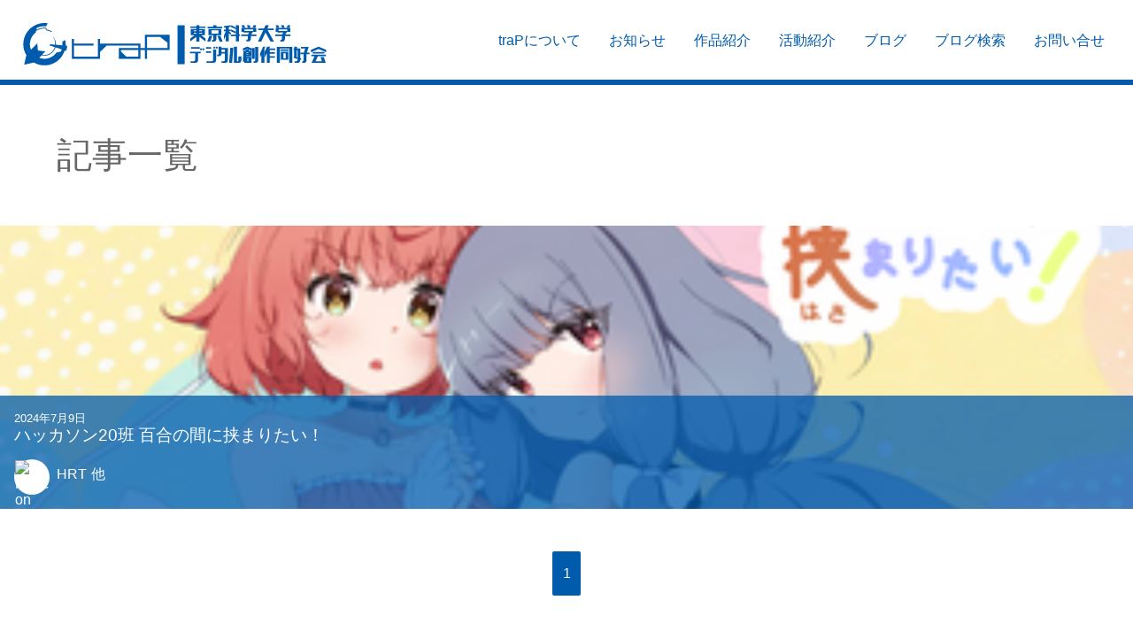

--- FILE ---
content_type: text/html; charset=utf-8
request_url: https://trap.jp/author/isanan/
body_size: 5053
content:
<!DOCTYPE html>
<html lang="ja">
<head>
	<meta charset="UTF-8">
	<meta name="theme-color" content="#005BAC">
	<meta name="viewport" content="width=device-width, initial-scale=1">
	<title>
			isanan - 東京科学大学デジタル創作同好会traP
	</title>
	<link rel="preconnect dns-prefetch" href="https://q.trap.jp/" crossorigin>
	<link rel="icon" href="https://trap.jp/content/images/size/w256h256/2020/01/traP_logo_icon.png" type="image/png">
    <link rel="canonical" href="https://trap.jp/author/isanan/">
    <meta name="referrer" content="no-referrer-when-downgrade">
    
    <meta property="og:site_name" content="東京科学大学デジタル創作同好会traP">
    <meta property="og:type" content="profile">
    <meta property="og:title" content="isanan - 東京科学大学デジタル創作同好会traP">
    <meta property="og:description" content="『デジタル創作同好会traP』は、東京科学大学で活動するデジタル創作・プログラミング系サークルです。ゲーム制作を中心に、アプリ、音楽（DTM）、グラフィック（イラスト、3Dモデル、ドット絵、動画）などのクリエイティブ活動の他、競技プログラミング（競プロ）やCTFも行っています。">
    <meta property="og:url" content="https://trap.jp/author/isanan/">
    <meta property="article:publisher" content="https://www.facebook.com/traPtitech">
    <meta name="twitter:card" content="summary">
    <meta name="twitter:title" content="isanan - 東京科学大学デジタル創作同好会traP">
    <meta name="twitter:description" content="『デジタル創作同好会traP』は、東京科学大学で活動するデジタル創作・プログラミング系サークルです。ゲーム制作を中心に、アプリ、音楽（DTM）、グラフィック（イラスト、3Dモデル、ドット絵、動画）などのクリエイティブ活動の他、競技プログラミング（競プロ）やCTFも行っています。">
    <meta name="twitter:url" content="https://trap.jp/author/isanan/">
    <meta name="twitter:site" content="@traPisct">
    
    <script type="application/ld+json">
{
    "@context": "https://schema.org",
    "@type": "Person",
    "sameAs": [],
    "name": "isanan",
    "url": "https://trap.jp/author/isanan/",
    "mainEntityOfPage": "https://trap.jp/author/isanan/"
}
    </script>

    <meta name="generator" content="Ghost 5.54">
    <link rel="alternate" type="application/rss+xml" title="東京科学大学デジタル創作同好会traP" href="https://trap.jp/rss/">
    
    <script defer src="https://cdn.jsdelivr.net/ghost/sodo-search@~1.1/umd/sodo-search.min.js" data-key="5d35ee53e4e0555c7860f4b63b" data-styles="https://cdn.jsdelivr.net/ghost/sodo-search@~1.1/umd/main.css" data-sodo-search="https://blog-admin.trap.jp/" crossorigin="anonymous"></script>
    
    <link href="https://trap.jp/webmentions/receive/" rel="webmention">
    <script defer src="/public/cards.min.js?v=37eabf1f0c"></script><style>:root {--ghost-accent-color: #15171A;}</style>
    <link rel="stylesheet" type="text/css" href="/public/cards.min.css?v=37eabf1f0c">
<script defer src="/assets/built/app.e00b8cbe4a11c528bee3.js"></script><link href="/assets/built/app.e00b8cbe4a11c528bee3.css" rel="preload" as="style"></link><link href="/assets/built/app.e00b8cbe4a11c528bee3.js" rel="preload" as="script"></link><link href="/assets/built/app.e00b8cbe4a11c528bee3.css" rel="stylesheet"><style type="text/css">.splide--draggable>.splide__slider>.splide__track,.splide--draggable>.splide__track{-webkit-user-select:none;-ms-user-select:none}.splide__list{-webkit-backface-visibility:hidden;display:-ms-flexbox}.splide__pagination{-ms-flex-align:center;-ms-flex-pack:center;display:-ms-flexbox;-ms-flex-wrap:wrap}.splide__slide{-ms-flex-negative:0;-webkit-backface-visibility:hidden}.splide__spinner{border:2px solid #999}.splide__arrow{background:#ffffffb3;border:0;cursor:pointer;padding:0;position:absolute;top:50%;transform:translateY(-50%);z-index:1}.splide__arrow svg{fill:#005bac;height:2.5em;transition:fill .2s linear;width:2.5em}.splide__arrow:hover svg{fill:#1390ff}.splide__arrow:focus{outline:none}.splide__arrow--prev{left:0}.splide__arrow--prev svg{transform:scaleX(-1)}.splide__arrow--next{right:0}.splide__pagination{bottom:.5em;left:0;padding:0 1em;position:absolute;right:0;z-index:1}.splide__pagination__page{background:#fff3;border:0;border-radius:50%;display:inline-block;height:10px;margin:3px;padding:0;transition:all .2s linear;width:10px}.splide__pagination__page.is-active{background:#fff}.splide__pagination__page:hover{background:#ffffffb3;cursor:pointer;opacity:.9}.splide__pagination__page:focus{outline:none}.splide__container{box-sizing:border-box;position:relative}.splide__list{backface-visibility:hidden;display:flex;height:100%;margin:0!important;padding:0!important;transform-style:preserve-3d}.splide.is-initialized:not(.is-active) .splide__list{display:block}.splide__pagination{align-items:center;display:flex;flex-wrap:wrap;justify-content:center;margin:0;pointer-events:none}.splide__pagination li{display:inline-block;line-height:1;list-style-type:none;margin:0;pointer-events:auto}.splide__progress__bar{width:0}.splide{outline:none;position:relative;visibility:hidden}.splide.is-initialized,.splide.is-rendered{visibility:visible}.splide__slide{backface-visibility:hidden;box-sizing:border-box;flex-shrink:0;list-style-type:none!important;margin:0;outline:none;position:relative}.splide__slide img{vertical-align:bottom}.splide__slider{position:relative}.splide__spinner{animation:splide-loading 1s linear infinite;border:2px solid #005bac;border-left-color:#0000;border-radius:50%;bottom:0;contain:strict;display:inline-block;height:20px;left:0;margin:auto;position:absolute;right:0;top:0;width:20px}.splide__track{overflow:hidden;position:relative;z-index:0}@keyframes splide-loading{0%{transform:rotate(0)}to{transform:rotate(1turn)}}.splide--draggable>.splide__slider>.splide__track,.splide--draggable>.splide__track{user-select:none}.splide--fade>.splide__slider>.splide__track>.splide__list,.splide--fade>.splide__track>.splide__list{display:block}.splide--fade>.splide__slider>.splide__track>.splide__list>.splide__slide,.splide--fade>.splide__track>.splide__list>.splide__slide{left:0;opacity:0;position:absolute;top:0;z-index:0}.splide--fade>.splide__slider>.splide__track>.splide__list>.splide__slide.is-active,.splide--fade>.splide__track>.splide__list>.splide__slide.is-active{opacity:1;position:relative;z-index:1}.splide--rtl{direction:rtl}.splide--ttb.is-active>.splide__slider>.splide__track>.splide__list,.splide--ttb.is-active>.splide__track>.splide__list{display:block}.splide__progress__bar{background:#ccc;height:3px}.splide--nav>.splide__slider>.splide__track>.splide__list>.splide__slide,.splide--nav>.splide__track>.splide__list>.splide__slide{border:3px solid #0000;cursor:pointer}.splide--nav>.splide__slider>.splide__track>.splide__list>.splide__slide.is-active,.splide--nav>.splide__track>.splide__list>.splide__slide.is-active{border:3px solid #005bac}.splide--nav>.splide__slider>.splide__track>.splide__list>.splide__slide:focus,.splide--nav>.splide__track>.splide__list>.splide__slide:focus{outline:none}.splide--rtl>.splide__arrows .splide__arrow--prev,.splide--rtl>.splide__slider>.splide__track>.splide__arrows .splide__arrow--prev,.splide--rtl>.splide__track>.splide__arrows .splide__arrow--prev{left:auto;right:1em}.splide--rtl>.splide__arrows .splide__arrow--prev svg,.splide--rtl>.splide__slider>.splide__track>.splide__arrows .splide__arrow--prev svg,.splide--rtl>.splide__track>.splide__arrows .splide__arrow--prev svg{transform:scaleX(1)}.splide--rtl>.splide__arrows .splide__arrow--next,.splide--rtl>.splide__slider>.splide__track>.splide__arrows .splide__arrow--next,.splide--rtl>.splide__track>.splide__arrows .splide__arrow--next{left:1em;right:auto}.splide--rtl>.splide__arrows .splide__arrow--next svg,.splide--rtl>.splide__slider>.splide__track>.splide__arrows .splide__arrow--next svg,.splide--rtl>.splide__track>.splide__arrows .splide__arrow--next svg{transform:scaleX(-1)}.splide--ttb>.splide__arrows .splide__arrow,.splide--ttb>.splide__slider>.splide__track>.splide__arrows .splide__arrow,.splide--ttb>.splide__track>.splide__arrows .splide__arrow{left:50%;transform:translate(-50%)}.splide--ttb>.splide__arrows .splide__arrow--prev,.splide--ttb>.splide__slider>.splide__track>.splide__arrows .splide__arrow--prev,.splide--ttb>.splide__track>.splide__arrows .splide__arrow--prev{top:1em}.splide--ttb>.splide__arrows .splide__arrow--prev svg,.splide--ttb>.splide__slider>.splide__track>.splide__arrows .splide__arrow--prev svg,.splide--ttb>.splide__track>.splide__arrows .splide__arrow--prev svg{transform:rotate(-90deg)}.splide--ttb>.splide__arrows .splide__arrow--next,.splide--ttb>.splide__slider>.splide__track>.splide__arrows .splide__arrow--next,.splide--ttb>.splide__track>.splide__arrows .splide__arrow--next{bottom:1em;top:auto}.splide--ttb>.splide__arrows .splide__arrow--next svg,.splide--ttb>.splide__slider>.splide__track>.splide__arrows .splide__arrow--next svg,.splide--ttb>.splide__track>.splide__arrows .splide__arrow--next svg{transform:rotate(90deg)}.splide--ttb>.splide__pagination,.splide--ttb>.splide__slider>.splide__pagination{bottom:0;display:flex;flex-direction:column;left:auto;padding:1em 0;right:.5em;top:0}.splide__arrow{height:100%}.splide__arrow--prev{padding-left:1rem}.splide__arrow--next{padding-right:1rem}*{box-sizing:border-box}html{font-feature-settings:"pwid" 1;background:repeating-linear-gradient(-45deg,#005bac1a,#005bac1a 10px,#fff 0,#fff 20px);font-family:游ゴシック体,YuGothic,游ゴシック,Yu Gothic,Hiragino Kaku Gothic ProN,ヒラギノ角ゴ ProN W3,sans-serif;font-weight:500;word-break:break-all}body{background-color:#fff;box-shadow:0 0 4px #0000004d;margin:0 auto;max-width:1280px;overflow-x:hidden}@media(min-width:1024px){html{scroll-padding-top:3.5rem}}header{border-bottom:6px solid #005bac;color:#005bac;contain:content;display:flex;flex-direction:column;height:auto;justify-content:space-between;max-height:11rem}@media(min-width:1024px){header{background:#fff;contain:strict;flex-direction:row;height:6rem;max-height:auto;position:sticky;top:0;transition:height .25s;z-index:3}header.thin{height:3.5rem}header.thin .circleLogo{margin:.5rem 1rem}header.thin .circleLogo img{height:2rem}header.thin ul.nav a{padding:1rem 1rem 0}header .circleLogo{transition:margin .25s}header .circleLogo img{transition:height .25s}header ul.nav a{transition:padding .25s}}header .circleLogo{margin-top:1.6rem 0}@media(min-width:1024px){header .circleLogo{margin:1.6rem}}ul.nav{display:flex;flex-wrap:wrap;margin:0;padding:0}ul.nav li{flex:1 0 auto;list-style:none}ul.nav a{color:inherit;display:block;font-weight:400;height:100%;padding:.5rem 1rem;text-align:center;text-decoration:none;transition:background-color .25s,color .25s;word-break:keep-all}ul.nav a:hover{background-color:#005bac;color:#fff}@media(min-width:1024px){ul.nav{flex-wrap:nowrap;margin:0 1rem 0 0}ul.nav a{padding:2.3rem 1rem 0}}:not(article) #featured{contain:strict;height:25rem;max-height:calc(100vh - 6rem)}@media(max-width:840px){:not(article) #featured{height:600px;max-height:calc(100vh - 11rem)}}:not(article) #featured .splide__track{height:100%}:not(article) #featured .splide__slide>a{background-position:50%;background-size:cover;display:block;height:100%;margin:0;padding:0;position:relative;width:100%}:not(article) #featured .splide__slide>a>img,:not(article) #featured .splide__slide>a>picture img{height:100%;object-fit:cover;width:100%}:not(article) #featured .splide__slide>a>img[src*="/assets/logo/icon"],:not(article) #featured .splide__slide>a>picture img[src*="/assets/logo/icon"]{opacity:.3}:not(article) #featured .splide__slide>a>.title{background-color:#005bacbf;bottom:0;color:#fff;margin:0;overflow-wrap:break-word;padding:0;position:absolute;transition:padding .25s,background-color .25s;width:100%;word-break:break-word}@media(max-width:840px){:not(article) #featured .splide__slide>a>.title{padding:0 4em}}:not(article) #featured .splide__slide>a>.title h1{font-size:2rem;margin:0;padding:1em 2em 2em;text-align:center}@media(max-width:840px){:not(article) #featured .splide__slide>a>.title h1{padding:1em 1em 2em}}@media(max-width:600px){:not(article) #featured .splide__slide>a>.title h1{padding:.5em .5em 1.5em}}:not(article) #featured .splide__slide>a>.title p{font-size:1.5rem;margin:0;padding-top:.5em;text-align:right}@media(max-width:840px){:not(article) #featured .splide__slide>a>.title p{text-align:center}}:not(article) #featured .splide__slide>a:hover>.title{background-color:#000000bf;padding:2em 0}@media(max-width:840px){:not(article) #featured .splide__slide>a:hover>.title{padding:2em 4em}}.eyecatch{contain:content}.eyecatch .wrap{height:600px;max-height:calc(100vh - 6rem);position:relative}@media(max-width:840px){.eyecatch .wrap{max-height:calc(100vh - 11rem)}}.eyecatch .wrap .background{height:100%;width:100%}.eyecatch .wrap .background img{height:100%;object-fit:cover;width:100%}.eyecatch .wrap.noimg{background-color:#005bac;height:400px}.eyecatch .wrap.noimg .background{align-items:center;display:flex;justify-content:flex-end;overflow:hidden}.eyecatch .wrap.noimg .background img{height:150%;margin-right:-10%;opacity:.3;width:auto}.eyecatch .wrap.noimg>div{background-color:initial}.eyecatch .post-head{background-color:#005bacbf;bottom:0;color:#fff;padding:1em 2em 3em;position:absolute;text-align:center;width:100%}.eyecatch .post-head.page-head{padding:2em}.eyecatch .meta a{color:inherit;text-decoration:none}.eyecatch .meta a:hover{text-decoration:underline}.eyecatch h1{padding:.1em 0}.eyecatch .tags{font-size:.8em;line-height:2.2em;word-break:keep-all}.eyecatch .tags>a{border:1px solid #fff9;border-radius:2px;color:inherit;padding:.1em .4em;text-decoration:none;transition:border-color .25s}.eyecatch .tags>a:hover{border-color:#fff}.eyecatch .main-authors .author a,.eyecatch .sub-authors .author a{transition:transform .25s}.eyecatch .main-authors .author a:hover,.eyecatch .sub-authors .author a:hover{transform:scale(1.1)}.eyecatch .main-authors .author img,.eyecatch .sub-authors .author img{background-color:#fff;border:1px solid #ddd;border-radius:50%}.eyecatch .main-authors{align-items:center;bottom:-50px;display:flex;flex-flow:row wrap;justify-content:center;position:absolute;width:100%}.eyecatch .main-authors .author{margin:0 10px}.eyecatch .main-authors .author a{align-items:center;color:#005bac;display:inline-flex;flex-direction:column;text-decoration:none;transition:transform .25s}.eyecatch .main-authors .author img{height:64px;width:64px}.eyecatch .sub-authors{display:flex;flex-flow:row wrap;justify-content:center;margin-top:50px;padding-top:10px}.eyecatch .sub-authors .author{margin:7.5px}.eyecatch .sub-authors .author a{display:block}.eyecatch .sub-authors .author img{height:48px;width:48px}</style></head>
<body>
	<header>
		<a class="circleLogo" href="/">
			<img src="https://trap.jp/assets/logo/full_blue.svg?v=37eabf1f0c" decoding="async" alt="traP full logo" width="343" height="48">
		</a>
		<ul class="nav">
    <li class="nav-trapnituite"><a href="https://trap.jp/about/">traPについて</a></li>
    <li class="nav-ozhi-rase"><a href="https://trap.jp/tag/news/">お知らせ</a></li>
    <li class="nav-zuo-pin-shao-jie"><a href="https://trap.jp/tag/works/">作品紹介</a></li>
    <li class="nav-huo-dong-shao-jie"><a href="https://trap.jp/tag/activities/">活動紹介</a></li>
    <li class="nav-burogu"><a href="https://trap.jp/page/1/">ブログ</a></li>
    <li class="nav-burogujian-suo"><a href="https://trap.jp/#/search">ブログ検索</a></li>
    <li class="nav-owen-ihe-se"><a href="https://trap.jp/contact/">お問い合せ</a></li>
</ul>

	</header>
	<section class="listhead">
	<div>
			<h1>記事一覧</h1>
	</div>
</section>
<section class="postlist">
	<div class="articles">
			<a href="/post/2281/" class="article">
		<picture class="lozad background" data-alt="ハッカソン20班 百合の間に挟まりたい！ feature image">
			<source srcset="https://trap.jp/content/images/2024/07/upload_3dfad3e4bffb643b3c4263e903bc3861.png.webp?webp=1&width=320" type="image/webp" width="320">
			<source srcset="https://trap.jp/content/images/2024/07/upload_3dfad3e4bffb643b3c4263e903bc3861.png?width=320" width="320">
		</picture>
	<div class="meta">
		<small>2024年7月9日</small>
		<br>
		<strong>ハッカソン20班 百合の間に挟まりたい！</strong>
		<div class="author">
						<img class="lozad" data-src="//q.trap.jp/api/v3/public/icon/HRT" alt="HRT icon" height="256" width="256">
					<span>HRT</span>
					<span class="others">他</span>
		</div>
	</div>
</a>
	</div>
	<nav class="pagination">
	<ul class=" ">
				<li  class="active" ><a href="/author/isanan/page/1/">1</a></li>
	</ul>
</nav>
</section>

	<section class="sitemap">
		<a href="/page/1/">記事一覧</a>
		<a href="/tag/">タグ一覧</a>
		<a href="/about-google-analytics/">Google アナリティクスについて</a>
		<a href="/specified-commercial-transactions/">特定商取引法に基づく表記</a>
	</section>
	<footer>
		<div class="copy">
			<a class="circleLogo" href="/">
				<img class="lozad" data-src="https://trap.jp/assets/logo/full_white.svg?v=37eabf1f0c" alt="traP full logo" width="343" height="48">
			</a>
			<small>&copy; 2015-<span></span> traP</small>
		</div>
		<address>
				<a target="_blank" href="https://twitter.com/traPisct" class="twitter-footer" rel="noopener">
					<span class="icon-fa" data-name="twitter"></span>
				</a>
				<a target="_blank" href="https://www.facebook.com/traPtitech" class="facebook-footer" rel="noopener">
					<span class="icon-fa" data-name="facebook-f"></span>
				</a>
			<a target="_blank" href="https://www.youtube.com/channel/UCyQb-L_oCtP-NtBJQ28D4lA" class="youtube-footer" rel="noopener">
				<span class="icon-fa" data-name="youtube"></span>
			</a>
		</address>
	</footer>
	<!-- Google tag (gtag.js) -->
<script async src="https://www.googletagmanager.com/gtag/js?id=G-D35KCT94B5"></script>
<script>
  window.dataLayer = window.dataLayer || [];
  function gtag(){dataLayer.push(arguments);}
  gtag('js', new Date());

  gtag('config', 'G-D35KCT94B5');
</script>
</body>
</html>


--- FILE ---
content_type: text/javascript; charset=utf-8
request_url: https://trap.jp/assets/built/app.e00b8cbe4a11c528bee3.js
body_size: 13449
content:
/*! For license information please see app.e00b8cbe4a11c528bee3.js.LICENSE.txt */
(()=>{var t={59:function(t){t.exports=function(){"use strict";var t="undefined"!=typeof document&&document.documentMode,n={rootMargin:"0px",threshold:0,load:function(n){if("picture"===n.nodeName.toLowerCase()){var e=n.querySelector("img"),o=!1;null===e&&(e=document.createElement("img"),o=!0),t&&n.getAttribute("data-iesrc")&&(e.src=n.getAttribute("data-iesrc")),n.getAttribute("data-alt")&&(e.alt=n.getAttribute("data-alt")),o&&n.append(e)}if("video"===n.nodeName.toLowerCase()&&!n.getAttribute("data-src")&&n.children){for(var i=n.children,r=void 0,s=0;s<=i.length-1;s++)(r=i[s].getAttribute("data-src"))&&(i[s].src=r);n.load()}n.getAttribute("data-poster")&&(n.poster=n.getAttribute("data-poster")),n.getAttribute("data-src")&&(n.src=n.getAttribute("data-src")),n.getAttribute("data-srcset")&&n.setAttribute("srcset",n.getAttribute("data-srcset"));var c=",";if(n.getAttribute("data-background-delimiter")&&(c=n.getAttribute("data-background-delimiter")),n.getAttribute("data-background-image"))n.style.backgroundImage="url('"+n.getAttribute("data-background-image").split(c).join("'),url('")+"')";else if(n.getAttribute("data-background-image-set")){var a=n.getAttribute("data-background-image-set").split(c),u=a[0].substr(0,a[0].indexOf(" "))||a[0];u=-1===u.indexOf("url(")?"url("+u+")":u,1===a.length?n.style.backgroundImage=u:n.setAttribute("style",(n.getAttribute("style")||"")+"background-image: "+u+"; background-image: -webkit-image-set("+a+"); background-image: image-set("+a+")")}n.getAttribute("data-toggle-class")&&n.classList.toggle(n.getAttribute("data-toggle-class"))},loaded:function(){}};function e(t){t.setAttribute("data-loaded",!0)}var o=function(t){return"true"===t.getAttribute("data-loaded")},i=function(t){var n=1<arguments.length&&void 0!==arguments[1]?arguments[1]:document;return t instanceof Element?[t]:t instanceof NodeList?t:n.querySelectorAll(t)};return function(){var t,r,s=0<arguments.length&&void 0!==arguments[0]?arguments[0]:".lozad",c=1<arguments.length&&void 0!==arguments[1]?arguments[1]:{},a=Object.assign({},n,c),u=a.root,l=a.rootMargin,d=a.threshold,f=a.load,p=a.loaded,g=void 0;"undefined"!=typeof window&&window.IntersectionObserver&&(g=new IntersectionObserver((t=f,r=p,function(n,i){n.forEach((function(n){(0<n.intersectionRatio||n.isIntersecting)&&(i.unobserve(n.target),o(n.target)||(t(n.target),e(n.target),r(n.target)))}))}),{root:u,rootMargin:l,threshold:d}));for(var h,m=i(s,u),y=0;y<m.length;y++)(h=m[y]).getAttribute("data-placeholder-background")&&(h.style.background=h.getAttribute("data-placeholder-background"));return{observe:function(){for(var t=i(s,u),n=0;n<t.length;n++)o(t[n])||(g?g.observe(t[n]):(f(t[n]),e(t[n]),p(t[n])))},triggerLoad:function(t){o(t)||(f(t),e(t),p(t))},observer:g}}}()}},n={};function e(o){var i=n[o];if(void 0!==i)return i.exports;var r=n[o]={exports:{}};return t[o].call(r.exports,r,r.exports,e),r.exports}e.n=t=>{var n=t&&t.__esModule?()=>t.default:()=>t;return e.d(n,{a:n}),n},e.d=(t,n)=>{for(var o in n)e.o(n,o)&&!e.o(t,o)&&Object.defineProperty(t,o,{enumerable:!0,get:n[o]})},e.o=(t,n)=>Object.prototype.hasOwnProperty.call(t,n),(()=>{"use strict";var t=e(59),n=e.n(t);const o="splide",i="data-splide",r={CREATED:1,MOUNTED:2,IDLE:3,MOVING:4,DESTROYED:5};function s(t){t.length=0}function c(t){return!d(t)&&"object"==typeof t}function a(t){return Array.isArray(t)}function u(t){return"string"==typeof t}function l(t){return void 0===t}function d(t){return null===t}function f(t){return t instanceof HTMLElement}function p(t){return a(t)?t:[t]}function g(t,n){p(t).forEach(n)}function h(t,n){return t.indexOf(n)>-1}function m(t,n){return t.push(...p(n)),t}const y=Array.prototype;function v(t,n,e){return y.slice.call(t,n,e)}function b(t,n,e){t&&g(n,(n=>{n&&t.classList[e?"add":"remove"](n)}))}function w(t,n){b(t,u(n)?n.split(" "):n,!0)}function _(t,n){g(n,t.appendChild.bind(t))}function x(t,n){g(t,(t=>{const e=n.parentNode;e&&e.insertBefore(t,n)}))}function E(t,n){return f(t)&&(t.msMatchesSelector||t.matches).call(t,n)}function k(t,n){return t?v(t.children).filter((t=>E(t,n))):[]}function S(t,n){return n?k(t,n)[0]:t.firstElementChild}function A(t,n,e){if(t){let o=Object.keys(t);o=e?o.reverse():o;for(let e=0;e<o.length;e++){const i=o[e];if("__proto__"!==i&&!1===n(t[i],i))break}}return t}function L(t){return v(arguments,1).forEach((n=>{A(n,((e,o)=>{t[o]=n[o]}))})),t}function $(t,n){return A(n,((n,e)=>{a(n)?t[e]=n.slice():c(n)?t[e]=$(c(t[e])?t[e]:{},n):t[e]=n})),t}function C(t,n){t&&g(n,(n=>{t.removeAttribute(n)}))}function P(t,n,e){c(n)?A(n,((n,e)=>{P(t,e,n)})):d(e)?C(t,n):t.setAttribute(n,String(e))}function z(t,n,e){const o=document.createElement(t);return n&&(u(n)?w(o,n):P(o,n)),e&&_(e,o),o}function M(t,n,e){if(l(e))return getComputedStyle(t)[n];if(!d(e)){const{style:o}=t;e=`${e}`,o[n]!==e&&(o[n]=e)}}function N(t,n){M(t,"display",n)}function D(t,n){return t.getAttribute(n)}function O(t,n){return t&&t.classList.contains(n)}function T(t){return t.getBoundingClientRect()}function I(t){g(t,(t=>{t&&t.parentNode&&t.parentNode.removeChild(t)}))}function j(t){return S((new DOMParser).parseFromString(t,"text/html").body)}function q(t,n){t.preventDefault(),n&&(t.stopPropagation(),t.stopImmediatePropagation())}function F(t,n){return t&&t.querySelector(n)}function R(t,n){return v(t.querySelectorAll(n))}function W(t,n){b(t,n,!1)}function B(t){return u(t)?t:t?`${t}px`:""}function H(t,n=""){if(!t)throw new Error(`[splide] ${n}`)}function V(t){setTimeout(t)}const X=()=>{};function Y(t){return requestAnimationFrame(t)}const{min:G,max:U,floor:J,ceil:K,abs:Q}=Math;function Z(t,n,e,o){const i=G(n,e),r=U(n,e);return o?i<t&&t<r:i<=t&&t<=r}function tt(t,n,e){const o=G(n,e),i=U(n,e);return G(U(o,t),i)}function nt(t){return+(t>0)-+(t<0)}function et(t,n){return g(n,(n=>{t=t.replace("%s",`${n}`)})),t}function ot(t){return t<10?`0${t}`:`${t}`}const it={};function rt(t){return`${t}${ot(it[t]=(it[t]||0)+1)}`}const st="mounted",ct="ready",at="move",ut="moved",lt="shifted",dt="click",ft="visible",pt="hidden",gt="slide:keydown",ht="refresh",mt="updated",yt="resize",vt="resized",bt="repositioned",wt="scroll",_t="scrolled",xt="destroy",Et="navigation:mounted",kt="lazyload:loaded";function St(t){const{event:n}=t,e={};let o=[];function i(t,n,e){r(t,n,((t,n)=>{o=o.filter((o=>!!(o[0]!==t||o[1]!==n||e&&o[2]!==e)||(t.removeEventListener(n,o[2],o[3]),!1)))}))}function r(t,n,e){g(t,(t=>{t&&n.split(" ").forEach(e.bind(null,t))}))}function s(){o=o.filter((t=>i(t[0],t[1]))),n.offBy(e)}return n.on(xt,s,e),{on:function(t,o,i){n.on(t,o,e,i)},off:function(t){n.off(t,e)},emit:n.emit,bind:function(t,n,e,i){r(t,n,((t,n)=>{o.push([t,n,e,i]),t.addEventListener(n,e,i)}))},unbind:i,destroy:s}}function At(t,n,e,o){const{now:i}=Date;let r,s,c=0,a=!0,u=0;function l(){if(!a){const s=i()-r;if(s>=t?(c=1,r=i()):c=s/t,e&&e(c),1===c&&(n(),o&&++u>=o))return d();Y(l)}}function d(){a=!0}function f(){cancelAnimationFrame(s),c=0,s=0,a=!0}return{start:function(n){!n&&f(),r=i()-(n?c*t:0),a=!1,Y(l)},rewind:function(){r=i(),c=0,e&&e(c)},pause:d,cancel:f,set:function(n){t=n},isPaused:function(){return a}}}function Lt(t,n){let e;return function(){e||(e=At(n||0,(()=>{t.apply(this,arguments),e=null}),null,1),e.start())}}const $t="ttb",Ct={marginRight:["marginBottom","marginLeft"],autoWidth:["autoHeight"],fixedWidth:["fixedHeight"],paddingLeft:["paddingTop","paddingRight"],paddingRight:["paddingBottom","paddingLeft"],width:["height"],left:["top","right"],right:["bottom","left"],x:["y"],X:["Y"],Y:["X"],ArrowLeft:["ArrowUp","ArrowRight"],ArrowRight:["ArrowDown","ArrowLeft"]};function Pt(t,n,e){return{resolve:function(t,n){const{direction:o}=e;return Ct[t]["rtl"!==o||n?o===$t?0:-1:1]||t},orient:function(t){return t*("rtl"===e.direction?1:-1)}}}const zt=o,Mt="splide__slide",Nt="splide__slide--clone",Dt="splide__arrows",Ot="splide__arrow",Tt="splide__arrow--prev",It="splide__arrow--next",jt="splide__pagination",qt="is-active",Ft="is-prev",Rt="is-next",Wt="is-visible",Bt="is-loading",Ht=[qt,Wt,Ft,Rt,Bt],Vt={slide:Mt,clone:Nt,arrows:Dt,arrow:Ot,prev:Tt,next:It,pagination:jt,page:"splide__pagination__page",spinner:"splide__spinner"};const Xt="role",Yt="aria-controls",Gt="aria-current",Ut="aria-label",Jt="aria-hidden",Kt="tabindex",Qt="aria-orientation",Zt=[Xt,Yt,Gt,Ut,Jt,Qt,Kt,"disabled"],tn="slide",nn="loop",en="fade";function on(t,n,e,o){const{on:i,emit:r,bind:s,destroy:c}=St(t),{Components:a,root:u,options:l}=t,{isNavigation:d,updateOnMove:f}=l,{resolve:p}=a.Direction,g=D(o,"style"),h=e>-1,m=S(o,".splide__slide__container"),y=l.focusableNodes&&R(o,l.focusableNodes);let v;function w(){const i=h?e:n,r=et(l.i18n.slideX,i+1),s=t.splides.map((t=>t.splide.root.id)).join(" ");P(o,Ut,r),P(o,Yt,s),P(o,Xt,"menuitem"),E(k())}function _(){v||x()}function x(){if(!v){const{index:e}=t;E(k()),function(t){const n=!t&&(!k()||h);P(o,Jt,n||null),P(o,Kt,!n&&l.slideFocus?0:null),y&&y.forEach((t=>{P(t,Kt,n?-1:null)}));t!==O(o,Wt)&&(b(o,Wt,t),r(t?ft:pt,A))}(function(){if(t.is(en))return k();const n=T(a.Elements.track),e=T(o),i=p("left"),r=p("right");return J(n[i])<=K(e[i])&&J(e[r])<=K(n[r])}()),b(o,Ft,n===e-1),b(o,Rt,n===e+1)}}function E(t){t!==O(o,qt)&&(b(o,qt,t),d&&P(o,Gt,t||null),r(t?"active":"inactive",A))}function k(){const{index:o}=t;return o===n||l.cloneStatus&&o===e}const A={index:n,slideIndex:e,slide:o,container:m,isClone:h,mount:function(){h||(o.id=`${u.id}-slide${ot(n+1)}`),s(o,"click keydown",(t=>{r("click"===t.type?dt:gt,A,t)})),i([ht,bt,lt,ut,_t],x),i(Et,w),f&&i(at,_)},destroy:function(){v=!0,c(),W(o,Ht),C(o,Zt),P(o,"style",g)},update:x,style:function(t,n,e){M(e&&m||o,t,n)},isWithin:function(e,o){let i=Q(e-n);return h||!l.rewind&&!t.is(nn)||(i=G(i,t.length-i)),i<=o}};return A}const rn="http://www.w3.org/2000/svg",sn="m15.5 0.932-4.3 4.38 14.5 14.6-14.5 14.5 4.3 4.4 14.6-14.6 4.4-4.3-4.4-4.4-14.6-14.6z";const cn={passive:!1,capture:!0},an="touchmove mousemove",un="touchend touchcancel mouseup";const ln=["Left","Right","Up","Down"],dn="keydown";const fn="data-splide-lazy",pn="data-splide-lazy-srcset";const gn=[" ","Enter","Spacebar"];var hn=Object.freeze({__proto__:null,Options:function(t,n,e){const o=Lt(u);let r,s,c;function a(t){t&&removeEventListener("resize",o)}function u(){const n=(o=t=>t[1].matches,v(s).filter(o)[0]||[]);var o;n[0]!==c&&function(n){const o=e.breakpoints[n]||r;o.destroy?(t.options=r,t.destroy("completely"===o.destroy)):(t.state.is(5)&&(a(!0),t.mount()),t.options=o)}(c=n[0])}return{setup:function(){try{$(e,JSON.parse(D(t.root,i)))}catch(t){H(!1,t.message)}r=$({},e);const{breakpoints:n}=e;if(n){const t="min"===e.mediaQuery;s=Object.keys(n).sort(((n,e)=>t?+e-+n:+n-+e)).map((n=>[n,matchMedia(`(${t?"min":"max"}-width:${n}px)`)])),u()}},mount:function(){s&&addEventListener("resize",o)},destroy:a}},Direction:Pt,Elements:function(t,n,e){const{on:i}=St(t),{root:r}=t,c={},a=[];let u,l,d,f;function p(){!function(){l=S(r,".splide__slider"),d=F(r,".splide__track"),f=S(d,".splide__list"),H(d&&f,"A track/list element is missing."),m(a,k(f,`.splide__slide:not(.${Nt})`));const t=v(".splide__autoplay"),n=v(".splide__arrows");L(c,{root:r,slider:l,track:d,list:f,slides:a,arrows:n,autoplay:t,prev:F(n,".splide__arrow--prev"),next:F(n,".splide__arrow--next"),bar:F(v(".splide__progress"),".splide__progress__bar"),play:F(t,".splide__play"),pause:F(t,".splide__pause")})}(),function(){const t=r.id||rt(o);r.id=t,d.id=d.id||`${t}-track`,f.id=f.id||`${t}-list`}(),w(r,u=b())}function g(){[r,d,f].forEach((t=>{C(t,"style")})),s(a),W(r,u)}function h(){g(),p()}function y(){W(r,u),w(r,u=b())}function v(t){return S(r,t)||S(l,t)}function b(){return[`${zt}--${e.type}`,`${zt}--${e.direction}`,e.drag&&`${zt}--draggable`,e.isNavigation&&`${zt}--nav`,qt]}return L(c,{setup:p,mount:function(){i(ht,h,8),i(mt,y)},destroy:g})},Slides:function(t,n,e){const{on:o,emit:i,bind:r}=St(t),{slides:c,list:a}=n.Elements,l=[];function d(){c.forEach(((t,n)=>{v(t,n,-1)}))}function m(){k((t=>{t.destroy()})),s(l)}function y(){m(),d()}function v(n,e,o){const i=on(t,e,o,n);i.mount(),l.push(i)}function b(t){return t?S((t=>!t.isClone)):l}function k(t,n){b(n).forEach(t)}function S(t){return l.filter("function"==typeof t?t:n=>u(t)?E(n.slide,t):h(p(t),n.index))}return{mount:function(){d(),o(ht,y),o([st,ht],(()=>{l.sort(((t,n)=>t.index-n.index))}))},destroy:m,update:function(){k((t=>{t.update()}))},register:v,get:b,getIn:function(t){const{Controller:o}=n,i=o.toIndex(t),r=o.hasFocus()?1:e.perPage;return S((t=>Z(t.index,i,i+r-1)))},getAt:function(t){return S(t)[0]},add:function(t,n){g(t,(t=>{if(u(t)&&(t=j(t)),f(t)){const o=c[n];o?x(t,o):_(a,t),w(t,e.classes.slide),function(t,n){const e=R(t,"img");let{length:o}=e;o?e.forEach((t=>{r(t,"load error",(()=>{--o||n()}))})):n()}(t,i.bind(null,yt))}})),i(ht)},remove:function(t){I(S(t).map((t=>t.slide))),i(ht)},forEach:k,filter:S,style:function(t,n,e){k((o=>{o.style(t,n,e)}))},getLength:function(t){return t?c.length:l.length},isEnough:function(){return l.length>e.perPage}}},Layout:function(t,n,e){const{on:o,bind:i,emit:r}=St(t),{Slides:s}=n,{resolve:a}=n.Direction,{root:u,track:l,list:d}=n.Elements,{getAt:f}=s;let p,g;function h(){g=null,p=e.direction===$t,M(u,"maxWidth",B(e.width)),M(l,a("paddingLeft"),y(!1)),M(l,a("paddingRight"),y(!0)),m()}function m(){const t=T(u);g&&g.width===t.width&&g.height===t.height||(M(l,"height",function(){let t="";p&&(t=v(),H(t,"height or heightRatio is missing."),t=`calc(${t} - ${y(!1)} - ${y(!0)})`);return t}()),s.style(a("marginRight"),B(e.gap)),s.style("width",(e.autoWidth?"":B(e.fixedWidth)||(p?"":b()))||null),s.style("height",B(e.fixedHeight)||(p?e.autoHeight?"":b():v())||null,!0),g=t,r(vt))}function y(t){const{padding:n}=e,o=a(t?"right":"left");return n&&B(n[o]||(c(n)?0:n))||"0px"}function v(){return B(e.height||T(d).width*e.heightRatio)}function b(){const t=B(e.gap);return`calc((100%${t&&` + ${t}`})/${e.perPage||1}${t&&` - ${t}`})`}function w(t,n){const e=f(t);if(e){const t=T(e.slide)[a("right")],o=T(d)[a("left")];return Q(t-o)+(n?0:_())}return 0}function _(){const t=f(0);return t&&parseFloat(M(t.slide,a("marginRight")))||0}return{mount:function(){h(),i(window,"resize load",Lt(r.bind(this,yt))),o([mt,ht],h),o(yt,m)},listSize:function(){return T(d)[a("width")]},slideSize:function(t,n){const e=f(t||0);return e?T(e.slide)[a("width")]+(n?0:_()):0},sliderSize:function(){return w(t.length-1,!0)-w(-1,!0)},totalSize:w,getPadding:function(t){return parseFloat(M(l,a("padding"+(t?"Right":"Left"))))||0}}},Clones:function(t,n,e){const{on:o,emit:i}=St(t),{Elements:r,Slides:c}=n,{resolve:a}=n.Direction,l=[];let d;function f(){(d=y())&&(!function(n){const o=c.get().slice(),{length:i}=o;if(i){for(;o.length<n;)m(o,o);m(o.slice(-n),o.slice(0,n)).forEach(((s,a)=>{const u=a<n,d=function(n,o){const i=n.cloneNode(!0);return w(i,e.classes.clone),i.id=`${t.root.id}-clone${ot(o+1)}`,i}(s.slide,a);u?x(d,o[0].slide):_(r.list,d),m(l,d),c.register(d,a-n+(u?0:i),s.index)}))}}(d),i(yt))}function p(){I(l),s(l)}function g(){p(),f()}function h(){d<y()&&i(ht)}function y(){let{clones:n}=e;if(t.is(nn)){if(!n){const o=function(t,n){if(u(n)){const e=z("div",{style:`width: ${n}; position: absolute;`},t);n=T(e).width,I(e)}return n}(r.list,e[a("fixedWidth")]);n=(o&&K(T(r.track)[a("width")]/o)||e[a("autoWidth")]&&t.length||e.perPage)*(e.drag?(e.flickMaxPages||1)+1:2)}}else n=0;return n}return{mount:function(){f(),o(ht,g),o([mt,yt],h)},destroy:p}},Move:function(t,n,e){const{on:o,emit:i}=St(t),{slideSize:r,getPadding:s,totalSize:c,listSize:a,sliderSize:u}=n.Layout,{resolve:d,orient:f}=n.Direction,{list:p,track:g}=n.Elements;let h;function m(){E()||(n.Scroll.cancel(),y(t.index),i(bt))}function y(t){v(w(t,!0))}function v(n,e){if(!t.is(en)){const o=e?n:function(n){if(t.is(nn)){const t=f(n-_()),e=k(!1,n)&&t<0,o=k(!0,n)&&t>0;(e||o)&&(n=b(n,o))}return n}(n);p.style.transform=`translate${d("X")}(${o}px)`,n!==o&&i(lt)}}function b(t,n){const e=t-x(n),o=u();return t-=f(o*(K(Q(e)/o)||1))*(n?1:-1)}function w(n,o){const i=f(c(n-1)-function(t){const{focus:n}=e;return"center"===n?(a()-r(t,!0))/2:+n*r(t)||0}(n));return o?function(n){e.trimSpace&&t.is(tn)&&(n=tt(n,0,f(u()-a())));return n}(i):i}function _(){const t=d("left");return T(p)[t]-T(g)[t]+f(s(!1))}function x(t){return w(t?n.Controller.getEnd():0,!!e.trimSpace)}function E(){return t.state.is(4)&&e.waitForTransition}function k(t,n){n=l(n)?_():n;const e=!0!==t&&f(n)<f(x(!1)),o=!1!==t&&f(n)>f(x(!0));return e||o}return{mount:function(){h=n.Transition,o([st,vt,mt,ht],m)},destroy:function(){C(p,"style")},move:function(o,r,s,c){if(!E()){const{set:a}=t.state,u=_();o!==r&&(h.cancel(),v(b(u,o>r),!0)),a(4),i(at,r,s,o),h.start(r,(()=>{a(3),i(ut,r,s,o),"move"===e.trimSpace&&o!==s&&u===_()?n.Controller.go(o>s?">":"<",!1,c):c&&c()}))}},jump:y,translate:v,shift:b,cancel:function(){v(_()),h.cancel()},toIndex:function(t){const e=n.Slides.get();let o=0,i=1/0;for(let n=0;n<e.length;n++){const r=e[n].index,s=Q(w(r,!0)-t);if(!(s<=i))break;i=s,o=r}return o},toPosition:w,getPosition:_,getLimit:x,isBusy:E,exceededLimit:k}},Controller:function(t,n,e){const{on:o}=St(t),{Move:i}=n,{getPosition:r,getLimit:s}=i,{isEnough:c,getLength:a}=n.Slides,d=t.is(nn),f=t.is(tn);let p,g,h,m=e.start||0,y=m;function v(){p=a(!0),g=e.perMove,h=e.perPage,m=tt(m,0,p-1)}function b(t,e,o,r,s){const c=e?t:$(t);n.Scroll.scroll(e||o?i.toPosition(c,!0):t,r,(()=>{C(i.toIndex(i.getPosition())),s&&s()}))}function w(t){return x(!1,t)}function _(t){return x(!0,t)}function x(t,n){const e=g||(P()?1:h),o=E(m+e*(t?-1:1),m);return-1!==o||!f||(i=r(),c=s(!t),a=1,Q(i-c)<a)?n?o:S(o):t?0:k();var i,c,a}function E(t,n,o){if(c()){const i=k();t<0||t>i?t=Z(0,t,n,!0)||Z(i,n,t,!0)?A(L(t)):d?g||P()?t:t<0?-(p%h||h):p:e.rewind?t<0?i:0:-1:o||t===n||(t=g?t:A(L(n)+(t<n?-1:1)))}else t=-1;return t}function k(){let t=p-h;return(P()||d&&g)&&(t=p-1),U(t,0)}function S(t){return d?c()?t%p+(t<0?p:0):-1:t}function A(t){return tt(P()?t:h*t,0,k())}function L(t){return P()||(t=Z(t,p-h,p-1)?p-1:t,t=J(t/h)),t}function $(t){const n=i.toIndex(t);return f?tt(n,0,k()):n}function C(t){t!==m&&(y=m,m=t)}function P(){return!l(e.focus)||e.isNavigation}return{mount:function(){v(),o([mt,ht],v,9)},go:function(t,n,o){const r=function(t){let n=m;if(u(t)){const[,e,o]=t.match(/([+\-<>])(\d+)?/)||[];"+"===e||"-"===e?n=E(m+ +`${e}${+o||1}`,m,!0):">"===e?n=o?A(+o):w(!0):"<"===e&&(n=_(!0))}else n=d?t:tt(t,0,k());return n}(t);if(e.useScroll)b(r,!0,!0,e.speed,o);else{const t=S(r);t>-1&&!i.isBusy()&&(n||t!==m)&&(C(t),i.move(r,t,y,o))}},scroll:b,getNext:w,getPrev:_,getAdjacent:x,getEnd:k,setIndex:C,getIndex:function(t){return t?y:m},toIndex:A,toPage:L,toDest:$,hasFocus:P}},Arrows:function(t,n,e){const{on:o,bind:i,emit:r}=St(t),{classes:s,i18n:c}=e,{Elements:a,Controller:u}=n;let l,d=a.arrows,f=a.prev,p=a.next;const g={};function h(){if(e.arrows&&(f&&p||(d=z("div",s.arrows),f=m(!0),p=m(!1),l=!0,_(d,[f,p]),x(d,S("slider"===e.arrows&&a.slider||t.root)))),f&&p)if(g.prev)N(d,!1===e.arrows?"none":"");else{const{id:t}=a.track;P(f,Yt,t),P(p,Yt,t),g.prev=f,g.next=p,function(){const{go:t}=u;o([st,ut,mt,ht,_t],y),i(p,"click",(()=>{t(">",!0)})),i(f,"click",(()=>{t("<",!0)}))}(),r("arrows:mounted",f,p)}}function m(t){return j(`<button class="${s.arrow} ${t?s.prev:s.next}" type="button"><svg xmlns="${rn}" viewBox="0 0 40 40" width="40" height="40"><path d="${e.arrowPath||sn}" />`)}function y(){const n=t.index,e=u.getPrev(),o=u.getNext(),i=e>-1&&n<e?c.last:c.prev,s=o>-1&&n>o?c.first:c.next;f.disabled=e<0,p.disabled=o<0,P(f,Ut,i),P(p,Ut,s),r("arrows:updated",f,p,e,o)}return{arrows:g,mount:function(){h(),o(mt,h)},destroy:function(){l?I(d):(C(f,Zt),C(p,Zt))}}},Autoplay:function(t,n,e){const{on:o,bind:i,emit:r}=St(t),s=At(e.interval,t.go.bind(t,">"),(function(t){const{bar:n}=a;n&&M(n,"width",100*t+"%"),r("autoplay:playing",t)})),{isPaused:c}=s,{Elements:a}=n;let u,l,d;function f(t){const n=t?"pause":"play",o=a[n];o&&(P(o,Yt,a.track.id),P(o,Ut,e.i18n[n]),i(o,"click",t?g:p))}function p(){c()&&n.Slides.isEnough()&&(s.start(!e.resetProgress),l=u=d=!1,r("autoplay:play"))}function g(t=!0){c()||(s.pause(),r("autoplay:pause")),d=t}function h(){d||(u||l?g(!1):p())}function m(){const o=n.Slides.getAt(t.index);s.set(o&&+D(o.slide,"data-splide-interval")||e.interval)}return{mount:function(){const{autoplay:t}=e;t&&(f(!0),f(!1),function(){const{root:t}=a;e.pauseOnHover&&i(t,"mouseenter mouseleave",(t=>{u="mouseenter"===t.type,h()}));e.pauseOnFocus&&i(t,"focusin focusout",(t=>{l="focusin"===t.type,h()}));o([at,wt,ht],s.rewind),o(at,m)}(),"pause"!==t&&p())},destroy:s.cancel,play:p,pause:g,isPaused:c}},Cover:function(t,n,e){const{on:o}=St(t);function i(t){n.Slides.forEach((n=>{const e=S(n.container||n.slide,"img");e&&e.src&&r(t,e,n)}))}function r(t,n,e){e.style("background",t?`center/cover no-repeat url("${n.src}")`:"",!0),N(n,t?"none":"")}return{mount:function(){e.cover&&(o(kt,((t,n)=>{r(!0,t,n)})),o([st,mt,ht],i.bind(null,!0)))},destroy:function(){i(!1)}}},Scroll:function(t,n,e){const{on:o,emit:i}=St(t),{Move:r}=n,{getPosition:s,getLimit:c,exceededLimit:a}=r;let u,l;function d(n,o,g,h){const m=s();let y=1;var v;o=o||(v=Q(n-m),U(v/1.5,800)),l=g,p(),u=At(o,f,(o=>{const i=s(),u=(m+(n-m)*function(t){const{easingFunc:n}=e;return n?n(t):1-Math.pow(1-t,4)}(o)-s())*y;var l;r.translate(i+u),t.is(tn)&&!h&&a()&&(y*=.6,Q(u)<10&&(l=a(!1),d(c(!l),600,null,!0)))}),1),i(wt),u.start()}function f(){const n=s(),e=r.toIndex(n);Z(e,0,t.length-1)||r.translate(r.shift(n,e>0),!0),l&&l(),i(_t)}function p(){u&&u.cancel()}function g(){u&&!u.isPaused()&&(p(),f())}return{mount:function(){o(at,p),o([mt,ht],g)},destroy:p,scroll:d,cancel:g}},Drag:function(t,n,e){const{on:o,emit:i,bind:r,unbind:s}=St(t),{Move:a,Scroll:u,Controller:l}=n,{track:d}=n.Elements,{resolve:f,orient:p}=n.Direction,{getPosition:g,exceededLimit:h}=a;let m,y,v,b,w,_,x,k,S,A=!1;function L(){const{drag:t}=e;I(!t),w="free"===t}function $(t){if(!k){const{noDrag:n}=e,o=T(t),i=!n||!E(t.target,n);x=!1,!i||!o&&t.button||(a.isBusy()?q(t,!0):(S=o?d:window,v=null,b=null,r(S,an,C,cn),r(S,un,P,cn),a.cancel(),u.cancel(),z(t)))}}function C(n){if(b||i("drag"),b=n,n.cancelable){const o=D(n)-D(y);if(_){a.translate(m+function(n){return n/(A&&t.is(tn)?5:1)}(o));const e=O(n)-O(y)>200,r=A!==(A=h());(e||r)&&z(n),i("dragging"),x=!0,q(n)}else{let{dragMinThreshold:t}=e;t=c(t)?t:{mouse:0,touch:+t||10},_=Q(o)>(T(n)?t.touch:t.mouse),N()&&q(n)}}}function P(o){s(S,an,C),s(S,un,P);const{index:r}=t;if(b){if(_||o.cancelable&&N()){const i=function(n){if(t.is(nn)||!A){const t=y===b&&v||y,e=D(b)-D(t),o=O(n)-O(t),i=O(n)-O(b)<200;if(o&&i)return e/o}return 0}(o),s=function(t){return g()+nt(t)*G(Q(t)*(e.flickPower||600),w?1/0:n.Layout.listSize()*(e.flickMaxPages||1))}(i);w?l.scroll(s):t.is(en)?l.go(r+p(nt(i))):l.go(l.toDest(s),!0),q(o)}i("dragged")}else w||g()===a.toPosition(r)||l.go(r,!0);_=!1}function z(t){v=y,y=t,m=g()}function M(t){!k&&x&&q(t,!0)}function N(){return Q(D(b)-D(y))>Q(D(b,!0)-D(y,!0))}function D(t,n){return(T(t)?t.touches[0]:t)[`page${f(n?"Y":"X")}`]}function O(t){return t.timeStamp}function T(t){return"undefined"!=typeof TouchEvent&&t instanceof TouchEvent}function I(t){k=t}return{mount:function(){r(d,an,X,cn),r(d,un,X,cn),r(d,"touchstart mousedown",$,cn),r(d,"click",M,{capture:!0}),r(d,"dragstart",q),o([st,mt],L)},disable:I,isDragging:function(){return _}}},Keyboard:function(t,n,e){const{on:o,bind:i,unbind:r}=St(t),{root:s}=t,{resolve:c}=n.Direction;let a,u;function l(){const{keyboard:t}=e;t&&("focused"===t?(a=s,P(s,Kt,0)):a=window,i(a,dn,m))}function d(){r(a,dn),f(a)&&C(a,Kt)}function p(){const t=u;u=!0,V((()=>{u=t}))}function g(){d(),l()}function m(n){if(!u){const{key:e}=n,o=h(ln,e)?`Arrow${e}`:e;o===c("ArrowLeft")?t.go("<"):o===c("ArrowRight")&&t.go(">")}}return{mount:function(){l(),o(mt,g),o(at,p)},destroy:d,disable:function(t){u=t}}},LazyLoad:function(t,n,e){const{on:o,off:i,bind:r,emit:s}=St(t),c="sequential"===e.lazyLoad;let a=[],u=0;function l(){f(),d()}function d(){n.Slides.forEach((t=>{R(t.slide,"[data-splide-lazy], [data-splide-lazy-srcset]").forEach((n=>{const o=D(n,fn),i=D(n,pn);if(o!==n.src||i!==n.srcset){const r=e.classes.spinner,s=n.parentElement,c=S(s,`.${r}`)||z("span",r,s);P(c,Xt,"presentation"),a.push({_img:n,_Slide:t,src:o,srcset:i,_spinner:c}),!n.src&&N(n,"none")}}))})),c&&h()}function f(){u=0,a=[]}function p(){a=a.filter((n=>{const o=e.perPage*((e.preloadPages||1)+1)-1;return!n._Slide.isWithin(t.index,o)||g(n)})),a.length||i(ut)}function g(t){const{_img:n}=t;w(t._Slide.slide,Bt),r(n,"load error",(n=>{!function(t,n){const{_Slide:e}=t;W(e.slide,Bt),n||(I(t._spinner),N(t._img,""),s(kt,t._img,e),s(yt));c&&h()}(t,"error"===n.type)})),["src","srcset"].forEach((e=>{t[e]&&(P(n,e,t[e]),C(n,"src"===e?fn:pn))}))}function h(){u<a.length&&g(a[u++])}return{mount:function(){e.lazyLoad&&(d(),o(ht,l),c||o([st,ht,ut,_t],p))},destroy:f}},Pagination:function(t,n,e){const{on:o,emit:i,bind:r,unbind:c}=St(t),{Slides:a,Elements:u,Controller:l}=n,{hasFocus:d,getIndex:f}=l,p=[];let g;function h(){m(),e.pagination&&a.isEnough()&&(!function(){const{length:n}=t,{classes:o,i18n:i,perPage:s}=e,c="slider"===e.pagination&&u.slider||u.root,l=d()?n:K(n/s);g=z("ul",o.pagination,c);for(let t=0;t<l;t++){const n=z("li",null,g),e=z("button",{class:o.page,type:"button"},n),c=a.getIn(t).map((t=>t.slide.id)),u=!d()&&s>1?i.pageX:i.slideX;r(e,"click",y.bind(null,t)),P(e,Yt,c.join(" ")),P(e,Ut,et(u,t+1)),p.push({li:n,button:e,page:t})}}(),i("pagination:mounted",{list:g,items:p},v(t.index)),b())}function m(){g&&(I(g),p.forEach((t=>{c(t.button,"click")})),s(p),g=null)}function y(t){l.go(`>${t}`,!0,(()=>{const n=a.getAt(l.toIndex(t));var e;n&&((e=n.slide).setActive&&e.setActive()||e.focus({preventScroll:!0}))}))}function v(t){return p[l.toPage(t)]}function b(){const t=v(f(!0)),n=v(f());t&&(W(t.button,qt),C(t.button,Gt)),n&&(w(n.button,qt),P(n.button,Gt,!0)),i("pagination:updated",{list:g,items:p},t,n)}return{items:p,mount:function(){h(),o([mt,ht],h),o([at,_t],b)},destroy:m,getAt:v,update:b}},Sync:function(t,n,e){const{list:o}=n.Elements,i=[];function r(){t.splides.forEach((n=>{var e;!n.isParent&&(e=n.splide,[t,e].forEach((n=>{const o=St(n),r=n===t?e:t;o.on(at,((t,n,e)=>{r.go(r.is(nn)?e:t)})),i.push(o)})))})),e.isNavigation&&function(){const n=St(t),{on:e}=n;e(dt,u),e(gt,l),e([st,mt],a),P(o,Xt,"menu"),i.push(n),n.emit(Et,t.splides)}()}function c(){C(o,Zt),i.forEach((t=>{t.destroy()})),s(i)}function a(){P(o,Qt,e.direction!==$t?"horizontal":null)}function u(n){t.go(n.index)}function l(t,n){h(gn,n.key)&&(u(t),q(n))}return{mount:r,destroy:c,remount:function(){c(),r()}}},Wheel:function(t,n,e){const{bind:o}=St(t);function i(o){if(o.cancelable){const{deltaY:i}=o;if(i){const r=i<0;t.go(r?"<":">"),function(o){return!e.releaseWheel||t.state.is(4)||-1!==n.Controller.getAdjacent(o)}(r)&&q(o)}}}return{mount:function(){e.wheel&&o(n.Elements.track,"wheel",i,cn)}}}});const mn={type:"slide",speed:400,waitForTransition:!0,perPage:1,cloneStatus:!0,arrows:!0,pagination:!0,interval:5e3,pauseOnHover:!0,pauseOnFocus:!0,resetProgress:!0,keyboard:!0,easing:"cubic-bezier(0.25, 1, 0.5, 1)",drag:!0,direction:"ltr",slideFocus:!0,trimSpace:!0,focusableNodes:"a, button, textarea, input, select, iframe",classes:Vt,i18n:{prev:"Previous slide",next:"Next slide",first:"Go to first slide",last:"Go to last slide",slideX:"Go to slide %s",pageX:"Go to page %s",play:"Start autoplay",pause:"Pause autoplay"}};function yn(t,n,e){const{on:o}=St(t);return{mount:function(){o([st,ht],(()=>{V((()=>{n.Slides.style("transition",`opacity ${e.speed}ms ${e.easing}`)}))}))},start:function(t,e){const{track:o}=n.Elements;M(o,"height",B(T(o).height)),V((()=>{e(),M(o,"height","")}))},cancel:X}}function vn(t,n,e){const{bind:o}=St(t),{Move:i,Controller:r}=n,{list:s}=n.Elements;let c;function a(){u("")}function u(t){M(s,"transition",t)}return{mount:function(){o(s,"transitionend",(t=>{t.target===s&&c&&(a(),c())}))},start:function(n,o){const s=i.toPosition(n,!0),a=i.getPosition(),l=function(n){const{rewindSpeed:o}=e;if(t.is(tn)&&o){const t=r.getIndex(!0),e=r.getEnd();if(0===t&&n>=e||t>=e&&0===n)return o}return e.speed}(n);Q(s-a)>=1&&l>=1?(u(`transform ${l}ms ${e.easing}`),i.translate(s,!0),c=o):(i.jump(n),o())},cancel:a}}const bn=class{constructor(t,n){this.event=function(){let t={};function n(n,o){e(n,((n,e)=>{const i=t[n];t[n]=i&&i.filter((t=>t._key?t._key!==o:o||t._namespace!==e))}))}function e(t,n){p(t).join(" ").split(" ").forEach((t=>{const e=t.split(".");n(e[0],e[1])}))}return{on:function(n,o,i,r=10){e(n,((n,e)=>{t[n]=t[n]||[],m(t[n],{_event:n,_callback:o,_namespace:e,_priority:r,_key:i}).sort(((t,n)=>t._priority-n._priority))}))},off:n,offBy:function(e){A(t,((t,o)=>{n(o,e)}))},emit:function(n){(t[n]||[]).forEach((t=>{t._callback.apply(t,v(arguments,1))}))},destroy:function(){t={}}}}(),this.Components={},this.state=function(t){let n=t;return{set:function(t){n=t},is:function(t){return h(p(t),n)}}}(1),this.splides=[],this._options={},this._Extensions={};const e=u(t)?F(document,t):t;H(e,`${e} is invalid.`),this.root=e,$(mn,bn.defaults),$($(this._options,mn),n||{})}mount(t,n){const{state:e,Components:o}=this;H(e.is([1,5]),"Already mounted!"),e.set(1),this._Components=o,this._Transition=n||this._Transition||(this.is(en)?yn:vn),this._Extensions=t||this._Extensions;return A(L({},hn,this._Extensions,{Transition:this._Transition}),((t,n)=>{const e=t(this,o,this._options);o[n]=e,e.setup&&e.setup()})),A(o,(t=>{t.mount&&t.mount()})),this.emit(st),w(this.root,"is-initialized"),e.set(3),this.emit(ct),this}sync(t){return this.splides.push({splide:t}),t.splides.push({splide:this,isParent:!0}),this.state.is(3)&&(this._Components.Sync.remount(),t.Components.Sync.remount()),this}go(t){return this._Components.Controller.go(t),this}on(t,n){return this.event.on(t,n,null,20),this}off(t){return this.event.off(t),this}emit(t){return this.event.emit(t,...v(arguments,1)),this}add(t,n){return this._Components.Slides.add(t,n),this}remove(t){return this._Components.Slides.remove(t),this}is(t){return this._options.type===t}refresh(){return this.emit(ht),this}destroy(t=!0){const{event:n,state:e}=this;return e.is(1)?n.on(ct,this.destroy.bind(this,t),this):(A(this._Components,(n=>{n.destroy&&n.destroy(t)}),!0),n.emit(xt),n.destroy(),t&&s(this.splides),e.set(5)),this}get options(){return this._options}set options(t){const{_options:n}=this;$(n,t),this.state.is(1)||this.emit(mt,n)}get length(){return this._Components.Slides.getLength(!0)}get index(){return this._Components.Controller.getIndex()}};let wn=bn;wn.defaults={},wn.STATES=r;const _n=()=>{const t=document.querySelector("#featured");t&&(t=>{new wn(t,{type:"loop",padding:"25%",focus:"center",gap:10,breakpoints:{840:{padding:0,gap:0}}}).mount()})(t)};function xn(t,n,e,o){var i,r=!1,s=0;function c(){i&&clearTimeout(i)}function a(){for(var a=arguments.length,u=new Array(a),l=0;l<a;l++)u[l]=arguments[l];var d=this,f=Date.now()-s;function p(){s=Date.now(),e.apply(d,u)}function g(){i=void 0}r||(o&&!i&&p(),c(),void 0===o&&f>t?p():!0!==n&&(i=setTimeout(o?g:p,void 0===o?t-f:t)))}return"boolean"!=typeof n&&(o=e,e=n,n=void 0),a.cancel=function(){c(),r=!0},a}const En=t=>{const n=getComputedStyle(document.documentElement).fontSize;return t*parseFloat(n)},kn=()=>{window.removeEventListener("scroll",kn),window.removeEventListener("click",kn),window.removeEventListener("touchstart",kn);const t=document.createElement("script");t.async=!0,t.src="https://platform.twitter.com/widgets.js",t.charset="utf-8",document.head.appendChild(t)},Sn=t=>{new IntersectionObserver(((t,n)=>{t.some((t=>t.isIntersecting))&&((()=>{const t=document.createElement("script");t.async=!0,t.src="https://platform.twitter.com/widgets.js",t.charset="utf-8",document.head.appendChild(t);const n=document.createElement("script");n.async=!0,n.src="https://b.st-hatena.com/js/bookmark_button.js",n.charset="utf-8",document.head.appendChild(n);const e=document.createElement("script");e.async=!0,e.defer=!0,e.crossOrigin="anonymous",e.src="https://connect.facebook.net/ja_JP/sdk.js#xfbml=1&version=v5.0",document.head.appendChild(e)})(),n.disconnect())}),{root:document.body,rootMargin:"100px"}).observe(t)};var An={prefix:"fas",iconName:"exclamation-triangle",icon:[576,512,[],"f071","M569.517 440.013C587.975 472.007 564.806 512 527.94 512H48.054c-36.937 0-59.999-40.055-41.577-71.987L246.423 23.985c18.467-32.009 64.72-31.951 83.154 0l239.94 416.028zM288 354c-25.405 0-46 20.595-46 46s20.595 46 46 46 46-20.595 46-46-20.595-46-46-46zm-43.673-165.346l7.418 136c.347 6.364 5.609 11.346 11.982 11.346h48.546c6.373 0 11.635-4.982 11.982-11.346l7.418-136c.375-6.874-5.098-12.654-11.982-12.654h-63.383c-6.884 0-12.356 5.78-11.981 12.654z"]},Ln={prefix:"fas",iconName:"home",icon:[576,512,[],"f015","M280.37 148.26L96 300.11V464a16 16 0 0 0 16 16l112.06-.29a16 16 0 0 0 15.92-16V368a16 16 0 0 1 16-16h64a16 16 0 0 1 16 16v95.64a16 16 0 0 0 16 16.05L464 480a16 16 0 0 0 16-16V300L295.67 148.26a12.19 12.19 0 0 0-15.3 0zM571.6 251.47L488 182.56V44.05a12 12 0 0 0-12-12h-56a12 12 0 0 0-12 12v72.61L318.47 43a48 48 0 0 0-61 0L4.34 251.47a12 12 0 0 0-1.6 16.9l25.5 31A12 12 0 0 0 45.15 301l235.22-193.74a12.19 12.19 0 0 1 15.3 0L530.9 301a12 12 0 0 0 16.9-1.6l25.5-31a12 12 0 0 0-1.7-16.93z"]},$n={prefix:"fas",iconName:"share-alt",icon:[448,512,[],"f1e0","M352 320c-22.608 0-43.387 7.819-59.79 20.895l-102.486-64.054a96.551 96.551 0 0 0 0-41.683l102.486-64.054C308.613 184.181 329.392 192 352 192c53.019 0 96-42.981 96-96S405.019 0 352 0s-96 42.981-96 96c0 7.158.79 14.13 2.276 20.841L155.79 180.895C139.387 167.819 118.608 160 96 160c-53.019 0-96 42.981-96 96s42.981 96 96 96c22.608 0 43.387-7.819 59.79-20.895l102.486 64.054A96.301 96.301 0 0 0 256 416c0 53.019 42.981 96 96 96s96-42.981 96-96-42.981-96-96-96z"]},Cn={prefix:"fab",iconName:"facebook-f",icon:[320,512,[],"f39e","M279.14 288l14.22-92.66h-88.91v-60.13c0-25.35 12.42-50.06 52.24-50.06h40.42V6.26S260.43 0 225.36 0c-73.22 0-121.08 44.38-121.08 124.72v70.62H22.89V288h81.39v224h100.17V288z"]},Pn={prefix:"fab",iconName:"twitter",icon:[512,512,[],"f099","M459.37 151.716c.325 4.548.325 9.097.325 13.645 0 138.72-105.583 298.558-298.558 298.558-59.452 0-114.68-17.219-161.137-47.106 8.447.974 16.568 1.299 25.34 1.299 49.055 0 94.213-16.568 130.274-44.832-46.132-.975-84.792-31.188-98.112-72.772 6.498.974 12.995 1.624 19.818 1.624 9.421 0 18.843-1.3 27.614-3.573-48.081-9.747-84.143-51.98-84.143-102.985v-1.299c13.969 7.797 30.214 12.67 47.431 13.319-28.264-18.843-46.781-51.005-46.781-87.391 0-19.492 5.197-37.36 14.294-52.954 51.655 63.675 129.3 105.258 216.365 109.807-1.624-7.797-2.599-15.918-2.599-24.04 0-57.828 46.782-104.934 104.934-104.934 30.213 0 57.502 12.67 76.67 33.137 23.715-4.548 46.456-13.32 66.599-25.34-7.798 24.366-24.366 44.833-46.132 57.827 21.117-2.273 41.584-8.122 60.426-16.243-14.292 20.791-32.161 39.308-52.628 54.253z"]},zn={prefix:"fab",iconName:"youtube",icon:[576,512,[],"f167","M549.655 124.083c-6.281-23.65-24.787-42.276-48.284-48.597C458.781 64 288 64 288 64S117.22 64 74.629 75.486c-23.497 6.322-42.003 24.947-48.284 48.597-11.412 42.867-11.412 132.305-11.412 132.305s0 89.438 11.412 132.305c6.281 23.65 24.787 41.5 48.284 47.821C117.22 448 288 448 288 448s170.78 0 213.371-11.486c23.497-6.321 42.003-24.171 48.284-47.821 11.412-42.867 11.412-132.305 11.412-132.305s0-89.438-11.412-132.305zm-317.51 213.508V175.185l142.739 81.205-142.739 81.201z"]};const Mn=[Ln,$n,Pn,Cn,zn,An],Nn=()=>{document.querySelector(".post-head")&&document.querySelector("article").querySelectorAll("img[src], video[src], iframe[src]").forEach((t=>{t.dataset.src=t.src,t.removeAttribute("src"),t.classList.add("lozad")})),_n();n()().observe(),document.querySelectorAll(".icon-fa").forEach((t=>{const n=t.getAttribute("data-name"),e=Mn.find((t=>t.iconName===n));if(e){const n=t.className;t.outerHTML=((t,n)=>{const[e,o,,,i]=t.icon;return`<svg xmlns="http://www.w3.org/2000/svg" xmlns:xlink="http://www.w3.org/1999/xlink" class="${n}" focusable="false" role="img" width="1.13em" height="1em" viewBox="0 0 ${e} ${o}"><path d="${i}" fill="currentColor" /></svg>`})(e,n)}})),(()=>{const t=En(6),n=En(3.5),e=document.getElementsByTagName("header")[0];window.addEventListener("scroll",xn(100,(()=>{document.body.scrollTop>t||document.documentElement.scrollTop>t?e.classList.add("thin"):document.body.scrollTop<n&&document.documentElement.scrollTop<n&&e.classList.remove("thin")})))})(),(()=>{const t=document.querySelector("#hyakkiyagyo");if(!t)return;const n="https://hyakkiyagyo.trap.jp";window.addEventListener("message",(e=>{e.origin===n&&(t.style.height=e.data+"px")})),t.addEventListener("load",(()=>{t.src.startsWith(n)&&t.contentWindow.postMessage(document.querySelector("link[rel=stylesheet][href*=\\/app]").href,n)}))})(),document.querySelectorAll("article p > img, article .kg-image-card > img, article .kg-gallery-image > img").forEach((t=>{const n=document.createElement("a");n.target="_blank",n.href=`${t.src||t.dataset.src}?original=1`,n.className="orig-link",t.replaceWith(n),n.appendChild(t)})),(()=>{const t=document.querySelector("#web-share");t&&navigator.share&&(t.classList.remove("disabled"),t.addEventListener("click",(()=>{navigator.share({title:document.title,url:location.href}).catch((t=>{console.error("failed to share",t)}))})))})();document.querySelector("#lazy-load-twitter")&&(window.addEventListener("scroll",kn),window.addEventListener("click",kn),window.addEventListener("touchstart",kn));const t=document.querySelector("#share");t&&Sn(t),document.querySelector(".copy span").textContent=(new Date).getFullYear()};"loading"!==document.readyState?Nn():window.addEventListener("DOMContentLoaded",Nn)})()})();